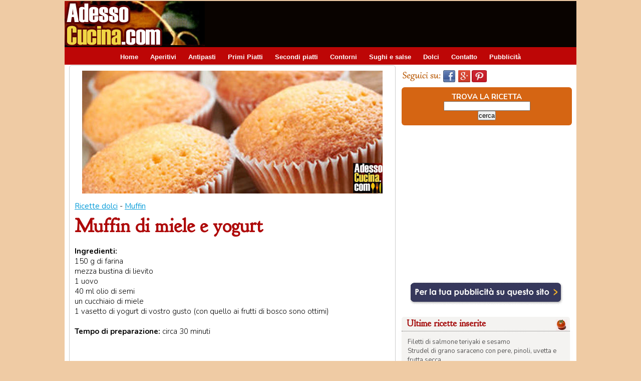

--- FILE ---
content_type: text/html; charset=iso-8859-1
request_url: https://www.adessocucina.com/ricette/muffin-miele-yogurt-10485/
body_size: 26566
content:
<!DOCTYPE HTML PUBLIC "-//W3C//DTD HTML 4.01 Transitional//EN"
    "http://www.w3.org/TR/html4/loose.dtd">
<html lang="it">
<head>
<meta http-equiv="content-type" content="text/html; charset=iso-8859-1">
<title>Muffin di miele e yogurt - Ricetta su AdessoCucina.com</title>

<meta name="description" content="Ricetta Muffin di miele e yogurt. In Muffin. Ingredienti: 150 g di farina. mezza bustina di lievito. 1 uovo. 40 ml olio di semi. un cucchiaio di miele . 1 vasetto di yogurt di vostro gusto (con quello" />

<link rel="shortcut icon" href="/favicon.ico" type="image/x-icon" />
<link href='https://fonts.googleapis.com/css?family=Nunito:400,700,300' rel='stylesheet' type='text/css' />
<link href='https://fonts.googleapis.com/css?family=Goudy+Bookletter+1911' rel='stylesheet' type='text/css' />

<meta property='fb:app_id' content='100424410076218'/>
<meta property='og:title' content='Muffin di miele e yogurt - Ricetta su AdessoCucina.com' />
<meta property='og:description' content="Ricetta Muffin di miele e yogurt. In Muffin. Ingredienti: 150 g di farina. mezza bustina di lievito. 1 uovo. 40 ml olio di semi. un cucchiaio di miele . 1 vasetto di yogurt di vostro gusto (con quello" />
<meta property='og:type' content='website' />
<meta property='og:image' content='https://www.adessocucina.com/immagini_cms/20110326171441_1.jpg' />
<link rel="alternate" media="only screen and (max-width: 640px)" href="http://www.iricette.com/ricetta_detail.lasso?id=20110326171441" />
<link rel='canonical' href='https://www.adessocucina.com/ricette/muffin-miele-yogurt-10485/' /><meta property='og:url' content='https://www.adessocucina.com/ricette/muffin-miele-yogurt-10485/' />
<script type="text/javascript">
if (screen.width <= 699) {
document.location = "http://www.iricette.com/ricetta_detail.lasso?id=20110326171441";
}
</script>











<!--[if lte IE 7]>
<link rel="stylesheet" href="/css/div04_ie7.css" type="text/css" />
<![endif]-->

<!--[if !IE 7]><!-->
<link rel="stylesheet" href="/css/div04.css" type="text/css" />
<!--<![endif]-->



<!-- Google tag (gtag.js) -->
<script async src="https://www.googletagmanager.com/gtag/js?id=G-7N5VKP7ZYF"></script>
<script>
  window.dataLayer = window.dataLayer || [];
  function gtag(){dataLayer.push(arguments);}
  gtag('js', new Date());

  gtag('config', 'G-7N5VKP7ZYF');
</script>

<script async src="//pagead2.googlesyndication.com/pagead/js/adsbygoogle.js"></script>
<script>
     (adsbygoogle = window.adsbygoogle || []).push({
          google_ad_client: "ca-pub-8321898425672450",
          enable_page_level_ads: true
     });
</script>



</head>
<body link="#3c3939" vlink="#3c3939" alink="#3c3939">
<div id="fb-root"></div>
<div id="container">

  <div id="header">
  
    <div id="head_logo">
<a href="/"><img src="/immagini_sito/immagini_sito02/logo280adessocucina.gif" alt="Adessocucina"  hspace="0" vspace="0" border="0" /></a>
  </div>
  
  <div id="head_banner_top">
  <script async src="//pagead2.googlesyndication.com/pagead/js/adsbygoogle.js"></script>
<!-- AC008_728x90 Head all -->
<ins class="adsbygoogle"
     style="display:inline-block;width:728px;height:90px"
     data-ad-client="ca-pub-8321898425672450"
     data-ad-slot="6822822906"></ins>
<script>
(adsbygoogle = window.adsbygoogle || []).push({});
</script>  </div>
		
				
</div> <!-- chiusura header -->
	
  <div id="header_menu">
<ul id="menu">
<li><a href="https://www.adessocucina.com/">Home</a></li>
<li><a href="https://www.adessocucina.com/ricette-aperitivi/">Aperitivi</a></li>
<li><a href="https://www.adessocucina.com/ricette-antipasti/">Antipasti</a></li>
<li><a href="https://www.adessocucina.com/ricette-primi-piatti/">Primi Piatti</a></li>
<li><a href="https://www.adessocucina.com/ricette-secondi-piatti/">Secondi piatti</a></li>
<li><a href="https://www.adessocucina.com/ricette-contorni/">Contorni</a></li>
<li><a href="https://www.adessocucina.com/ricette-sughi-salse/">Sughi e salse</a></li>
<li><a href="https://www.adessocucina.com/ricette-dolci/">Dolci</a></li>
<!-- <li><a href="javascript:popup('http://www.golem100.com/contatto_ricette/contatto.lasso?origine=menu', 510, 450, 'no', 'no', 'no')">Contatto</a></li> -->
<li><a href="mailto:redazione@golem100.com?subject=Contatto su Adessocucina">Contatto</a></li>

<li><a href="http://www.golem100.com/pubblicita.lasso?code=2009122412131933084248" target="_blank">Pubblicit&agrave;</a></li>
</ul>

   </div>	<!-- fine header_menu -->







	
	<div id="contenuti"><!-- apertura contenuti -->

    <div class="ricetta" itemscope itemtype="http://schema.org/Recipe">
<meta itemprop="thumbnailUrl" content="https://www.adessocucina.com/immagini_cms/20110326171441_0.jpg" />
    
    <!-- apertura ricetta -->
 	<meta itemprop="recipeCategory" content="Dolci">
 




<div class='detail_block_foto_top'>
<img src='https://www.adessocucina.com/immagini_cms/20110326171441_5.jpg' alt='" . $titolo . "' hspace='0' vspace='0' border='0' /></div>


<div class="detail_block">
<a href="/ricette-dolci/">Ricette dolci</a> -  <a href="https://www.adessocucina.com/lista_ricette.php?sezione=Dolci&amp;categoria=Muffin">Muffin</a>
<h1 itemprop="name">Muffin di miele e yogurt</h1>
</div>


<div class="detail_block">
<b>Ingredienti:</b><br /><span itemprop='ingredients'>150 g di farina</span><br /><span itemprop='ingredients'>mezza bustina di lievito</span><br /><span itemprop='ingredients'>1 uovo</span><br /><span itemprop='ingredients'>40 ml olio di semi</span><br /><span itemprop='ingredients'>un cucchiaio di miele </span><br /><span itemprop='ingredients'>1 vasetto di yogurt di vostro gusto (con quello ai frutti di bosco sono ottimi)</span><br /><meta itemprop='prepTime' content='PT30M'> <br /><b>Tempo di preparazione:</b> circa 30 minuti<p></div>

<div class="addthis">
<!-- AddThis Button BEGIN -->
<div class="addthis_toolbox addthis_default_style">
<a class="addthis_button_facebook_like" fb:like:layout="button_count"></a>
<a class="addthis_button_tweet"></a>
<a class="addthis_button_pinterest_pinit"></a>
<a class="addthis_button_google_plusone" g:plusone:size="medium"></a> 
<a class="addthis_counter addthis_pill_style"></a>
</div>
<!-- AddThis Button END -->
</div>
<br />







<div class="detail_block" itemprop='recipeInstructions'>
<b>Preparazione della ricetta "Muffin di miele e yogurt":</b><br />


Sbattere l'uovo col miele e l'olio, unire lo yogurt, poi la farina e il lievito.<br />
Rovesciare nei pirottini da muffins o nell'apposita teglia, riempiendola per tre quarti.<br />
Infornare a 180°C per 20 minuti.<br />
Si possono servire spalmati in superficie di Nutella o marmellata. <br />
</div>


<!--  foto ricetta  -->
<div class='detail_block_center'>
<img itemprop='image' src='https://www.adessocucina.com/immagini_cms/20110326171441_1.jpg' alt='Muffin di miele e yogurt' hspace='0' vspace='5' border='0' /></div>
<div class="block_smalltext">
<p align="center">Nella foto, <b>Muffin di miele e yogurt</b></p>
</div>
<!-- fine foto ricetta  -->


<div class="block_center">
<hr size=1><script async src="//pagead2.googlesyndication.com/pagead/js/adsbygoogle.js"></script>
<!-- AC001_468x14 Detail 1 -->
<ins class="adsbygoogle"
     style="display:inline-block;width:468px;height:15px"
     data-ad-client="ca-pub-8321898425672450"
     data-ad-slot="5677262197"></ins>
<script>
(adsbygoogle = window.adsbygoogle || []).push({});
</script><hr size=1></div>


<div class="detail_block_center"> 
<div class="bottoni_ricetta"> <a href="https://www.adessocucina.com/wishlist_add.php?ricetta=20110326171441">Memorizza la ricetta</a></div><div class="bottoni_ricetta"><a href="javascript:popup('http://www.golem100.com/suggest_ricette/suggest.lasso?code=20110326171441', 510, 450, 'no', 'no', 'no')" class="link_bottone">Suggerisci a un amico...</a></div>
</div>






<div class='block_smalltext'>Autore: <b itemprop='author'>Elisa</b></div>

<div class="block_smalltext">
<b>Altre ricette con...</b> 
<a href='https://www.adessocucina.com/cerca-ricette/yogurt/' >yogurt</a>&nbsp;<a href='https://www.adessocucina.com/cerca-ricette/miele/' >miele</a>&nbsp;<a href='https://www.adessocucina.com/cerca-ricette/nutella/' >nutella</a>&nbsp;<a href='https://www.adessocucina.com/cerca-ricette/muffins/' >muffins</a>&nbsp;<a href='https://www.adessocucina.com/cerca-ricette/ricetta-semplice/' >ricetta semplice</a>&nbsp;<a href='https://www.adessocucina.com/cerca-ricette/ricetta-veloce/' >ricetta veloce</a>&nbsp;<a href='https://www.adessocucina.com/cerca-ricette/ricetta-per-bambini/' >ricetta per bambini</a>&nbsp;</div>


 

<div class="detail_block_center">

</div>
<div class="block">

<br class="clear" />
<div class="block_ric_foto">
<div class="block_ric_foto01"><a href="https://www.adessocucina.com/ricette/muffin-croccanti-10528/"><img src="https://www.adessocucina.com/immagini_cms/20110401083439_0.jpg" width="100" alt="Muffin croccanti" hspace="0" vspace="0" border="0" /></a>
</div> 
<div class="block_ric_foto02"> 
<a href="https://www.adessocucina.com/ricette/muffin-croccanti-10528/">Muffin croccanti</a><br />
<b>(Dolci,  Muffin)</b><br />
Preparare la copertura impastando e sbriciolando con le dita farina, burro e zucchero; poi mettere da parte.
In un'altr ...
</div> 
  </div>


<br class="clear" />
<div class="block_ric_foto">
<div class="block_ric_foto01"><a href="https://www.adessocucina.com/ricette/muffins-alla-frutta-secca-13582/"><img src="https://www.adessocucina.com/immagini_cms/2013092709130690638814_0.jpg" width="100" alt="Muffins alla frutta secca" hspace="0" vspace="0" border="0" /></a>
</div> 
<div class="block_ric_foto02"> 
<a href="https://www.adessocucina.com/ricette/muffins-alla-frutta-secca-13582/">Muffins alla frutta secca</a><br />
<b>(Dolci,  Muffin)</b><br />
Mettete sul fuoco una pentola con 1/4 d’acqua, aggiungete le albicocche tagliate a pezzetti, il burro e lo zucchero.
Fa ...
</div> 
  </div>


<br class="clear" />
<div class="block_ric_foto">
<div class="block_ric_foto01"><a href="https://www.adessocucina.com/ricette/cupcakes-burro-arachidi-14034/"><img src="https://www.adessocucina.com/immagini_cms/2014060410115698607729_0.jpg" width="100" alt="Cupcakes al burro di arachidi" hspace="0" vspace="0" border="0" /></a>
</div> 
<div class="block_ric_foto02"> 
<a href="https://www.adessocucina.com/ricette/cupcakes-burro-arachidi-14034/">Cupcakes al burro di arachidi</a><br />
<b>(Dolci,  Muffin)</b><br />
Preriscaldate il forno a 180 gradi.
Prendete una teglia per muffin da 16 e sistemate all’interno 16 pirottini.
In una  ...
</div> 
  </div>


<br class="clear" />
<div class="block_ric_foto">
<div class="block_ric_foto01"><a href="https://www.adessocucina.com/ricette/muffin-alle-banane-mirtilli-mele-fiocchi-avena-14242/"><img src="https://www.adessocucina.com/immagini_cms/2015011311422732008534_0.jpg" width="100" alt="Muffin alle banane, mirtilli, mele e fiocchi di avena" hspace="0" vspace="0" border="0" /></a>
</div> 
<div class="block_ric_foto02"> 
<a href="https://www.adessocucina.com/ricette/muffin-alle-banane-mirtilli-mele-fiocchi-avena-14242/">Muffin alle banane, mirtilli, mele e fiocchi di avena</a><br />
<b>(Dolci,  Muffin)</b><br />
Preriscaldate il forno a 180 gradi.

In una ciotola unite le banane,  le carote, le mele, le uova, il latte e la vanig ...
</div> 
  </div>


<br class="clear" />
<div class="block_ric_foto">
<div class="block_ric_foto01"><a href="https://www.adessocucina.com/ricette/muffin-alle-castagne-12772/"><img src="https://www.adessocucina.com/immagini_cms/20120925091652_0.jpg" width="100" alt="Muffin alle castagne" hspace="0" vspace="0" border="0" /></a>
</div> 
<div class="block_ric_foto02"> 
<a href="https://www.adessocucina.com/ricette/muffin-alle-castagne-12772/">Muffin alle castagne</a><br />
<b>(Dolci,  Muffin)</b><br />
Mescolare insieme le farine, il lievito, lo zucchero e un pizzico di sale.
A parte sbattere le uova con l'olio e il lat ...
</div> 
  </div>



 </div>     
   
 <div class="block_center">
<hr size=1><script async src="//pagead2.googlesyndication.com/pagead/js/adsbygoogle.js"></script>
<!-- AC002_468x15 Detail 2 -->
<ins class="adsbygoogle"
     style="display:inline-block;width:468px;height:15px"
     data-ad-client="ca-pub-8321898425672450"
     data-ad-slot="1733028199"></ins>
<script>
(adsbygoogle = window.adsbygoogle || []).push({});
</script><hr size=1></div>

<br />
 
<div class="detail_block_center"> 
<fb:like send="true" width="450" show_faces="true"></fb:like>
<br />
<fb:comments href="https://www.adessocucina.com/ricette/muffin-miele-yogurt-10485/" num_posts="4" width="550"></fb:comments>
</div>


    </div> <!-- chiusura ricetta -->

    
    </div> <!-- chiusura contenuti -->




	<div id="colonna_dx"><!-- apertura colonna_dx -->
	






<div style="float:left; padding-top:10px; padding-bottom:10px; padding-left:2px; width:300px;">
<img src="/immagini_sito/bottoni-social/seguici_su.gif" alt="Seguici su:" width="78" height="24" hspace="2" vspace="0" border="0"><a href="https://www.facebook.com/adessocucina" target="_blank"><img src="/immagini_sito/bottoni-social/seguici_facebook.jpg" alt="seguici su facebook" width="30" height="24" hspace="2" vspace="0" border="0"></a><a href="https://plus.google.com/+Adessocucina" rel="publisher" target="_blank"><img src="/immagini_sito/bottoni-social/seguici_googleplus.jpg" alt="seguici su goole plus" width="30" height="24" hspace="2" vspace="0" border="0"></a><a href="http://www.pinterest.com/inkaroads/adessocucina/" target="_blank"><img src="/immagini_sito/bottoni-social/seguici_pinterest.jpg" alt="seguici su pinterest" width="30" height="24" hspace="2" vspace="0" border="0"></a>
</div>
<br class="clear" />
<div class="box_search_dx">
<form method="post" action="/lista_ricette_cerca.php">
TROVA LA RICETTA<br />
<input type="text" name="search" />
   <br class="clear" />		
<input type="submit" value="cerca" /></form>
</div>

<br class="clear" />



<div class="block_dx"> 
<script async src="//pagead2.googlesyndication.com/pagead/js/adsbygoogle.js"></script>
<!-- AC015_336x280 DX top all -->
<ins class="adsbygoogle"
     style="display:inline-block;width:336px;height:280px"
     data-ad-client="ca-pub-8321898425672450"
     data-ad-slot="1936918613"></ins>
<script>
(adsbygoogle = window.adsbygoogle || []).push({});
</script></div>




<div class="block_dx">
<a href="http://www.golem100.com/pubblicita.lasso?code=2009122412131933084248" target="_blank"><img src="/immagini_sito/immagini_sito02/b_pubblicita.gif" hspace="0" vspace="0" border="0" /></a>
</div>

<br class="clear" />


<dl class="box_dx">
 <dt><b>Ultime ricette inserite </b> <img src="/immagini_sito/h_foto_t_ricette.gif" alt="Ultime ricette inserite" hspace="0" vspace="0" border="0" align="right" />	</dt>
<dd>
<div class="dd-content">

<a href="https://www.adessocucina.com/ricette/filetti-salmone-teriyaki-sesamo-16256/" class="testo_menu_dx">Filetti di salmone teriyaki e sesamo</a> <br />
<a href="https://www.adessocucina.com/ricette/strudel-grano-saraceno-pere-pinoli-uvetta-frutta-secca-16199/" class="testo_menu_dx">Strudel di grano saraceno con pere, pinoli, uvetta e frutta secca</a> <br />
<a href="https://www.adessocucina.com/ricette/torta-salata-spinaci-ricotta-prosciutto-16198/" class="testo_menu_dx">Torta salata spinaci, ricotta e prosciutto</a> <br />
<a href="https://www.adessocucina.com/ricette/salmone-crosta-semi-sesamo-papavero-salsa-arancia-verdure-16196/" class="testo_menu_dx">Salmone in crosta di semi di sesamo e papavero con salsa di arancia e verdure</a> <br />
<a href="https://www.adessocucina.com/ricette/spiedini-tofu-verdure-forno-16195/" class="testo_menu_dx">Spiedini di tofu e verdure in forno</a> <br />
<a href="https://www.adessocucina.com/ricette/insalata-fredda-quinoa-verdure-tonno-16183/" class="testo_menu_dx">Insalata fredda di quinoa verdure e tonno</a> <br />
<a href="https://www.adessocucina.com/ricette/polpette-quinoa-verdure-16178/" class="testo_menu_dx">Polpette con quinoa e verdure</a> <br />
<a href="https://www.adessocucina.com/ricette/tofu-strapazzato-16177/" class="testo_menu_dx">Tofu strapazzato</a> <br />
<a href="https://www.adessocucina.com/ricette/pizzette-melanzane-16175/" class="testo_menu_dx">Pizzette di melanzane</a> <br />
<a href="https://www.adessocucina.com/ricette/hamburger-pollo-spinaci-16174/" class="testo_menu_dx">Hamburger di pollo e spinaci</a> <br />
<a href="https://www.adessocucina.com/ricette/focaccia-barese-16173/" class="testo_menu_dx">Focaccia barese</a> <br />
<a href="https://www.adessocucina.com/ricette/quinoa-zucchine-asparagi-fagiolini-16172/" class="testo_menu_dx">Quinoa con zucchine, asparagi e fagiolini</a> <br />
</div>
</dd>
</dl>  
	

<br class="clear" />
<div class="block_dx"> 
<script async src="//pagead2.googlesyndication.com/pagead/js/adsbygoogle.js"></script>
<!-- AC015_336x280 DX top all -->
<ins class="adsbygoogle"
     style="display:inline-block;width:336px;height:280px"
     data-ad-client="ca-pub-8321898425672450"
     data-ad-slot="1936918613"></ins>
<script>
(adsbygoogle = window.adsbygoogle || []).push({});
</script></div>

<br class="clear" />




     
<dl class="box_dx">
<dt><b>Gli Speciali ricette...</b> 	</dt>
<dd>
<div class="dd-content">

<a href="https://www.adessocucina.com/speciali/torta-di-mele/">Le torte di mele ...</a> per tutti i gusti<br />

<a href="https://www.adessocucina.com/cerca-ricette/broccoli/">Ricette con i broccoli un'arma naturale anti-cancro</a><br /> 

<a href="http://www.cookitaliano.com/" target="_blank">Italian recipes in english!</a><br /> 



<a href="https://www.adessocucina.com/speciali/cibo-e-salute/verdura-frutta-di-stagione.php">Verdura e frutta del mese e ricette</a><br /> 

<a href="https://www.adessocucina.com/speciali/ricette-zucca/">Ricette con la zucca</a><br />

<a href="https://www.adessocucina.com/lista_ricette.php?sezione=Dolci&categoria=Torte">Prepariamo una torta...</a><br />
<a href="https://www.adessocucina.com/lista_ricette.php?sezione=Dolci&categoria=Crostate">Crostate di frutta, marmellata...</a><br />
<!-- <a href="https://www.adessocucina.com/speciali/ricette-polenta/">A tutta polenta!</a><br /> -->
<a href="https://www.adessocucina.com/speciali/ricette-veloci/">Ricette Veloci e semplici</a><br />

<a href="https://www.adessocucina.com/cerca-ricette/torte-salate/">Le torte salate</a><br />
<a href="https://www.adessocucina.com/speciali/ricette-piatti-freddi/">I Piatti freddi</a><br />
<a href="https://www.adessocucina.com/speciali/ricette-dietetiche/">Ricette  Dietetiche</a><br />
<a href="https://www.adessocucina.com/speciali/cibo-e-salute/ricette-ciliaci.php">Senza glutine per ciliaci</a><br />
<a href="https://www.adessocucina.com/speciali/cibo-e-salute/ricette-anticolesterolo.php">Cucina anti colesterolo</a><br />

<a href="https://www.adessocucina.com/speciali/menu-etnici/">Menu etnici</a><br />

<a href="https://www.adessocucina.com/speciali/ricette-vegetariane/">Ricette Vegetariane ...</a><br />
<a href="https://www.adessocucina.com/speciali/ricette-vegane/">... e Vegan</a><br />
<a href="https://www.adessocucina.com/speciali/ricette-bambini/">Per i Bambini</a><br />

<a href="https://www.adessocucina.com/speciali/ricette-veloci/dolci.php">Torte e dolci veloci</a><br />
<a href="https://www.adessocucina.com/speciali/">Tutti gli speciali cucina...</a><br />
</div>
 </dd>
</dl>  


 <br class="clear" />		
 
<div class="block_dx"> 
<script async src="//pagead2.googlesyndication.com/pagead/js/adsbygoogle.js"></script>
<!-- AC016_336x280 DX bottom all -->
<ins class="adsbygoogle"
     style="display:inline-block;width:336px;height:280px"
     data-ad-client="ca-pub-8321898425672450"
     data-ad-slot="9595916786"></ins>
<script>
(adsbygoogle = window.adsbygoogle || []).push({});
</script></div>

<br class="clear" />	

 
 	
		
  <div class="contenuto_login">
<div class="box_login"><img src="/immagini_sito/immagini_sito02/50x50login.gif" alt="Login - memorizza le ricette" />
</div> 
<div class="box_login02"><b>REGISTRAZIONE E NEWSLETTER</b>   
<br />

<a href="https://www.adessocucina.com/golem_users/app/user/login.php" >Login - Accedi</a><br />
<a href="https://www.adessocucina.com/golem_users/app/user/registrazione.php" >Registrati</a><br />

	


 </div>

</div>

<br class="clear" />

<div class="box_dx_2">
 <div class="title"><img src="/immagini_sito/immagini_sito02/50x50.gif"  alt="Fai conoscere le tue ricette" />FAI CONOSCERE LE TUE RICETTE <br /><a href="http://www.golem100.com/invio_ricette/suggerisci_ricetta.lasso">Suggerisci una ricetta...</a><br />
 </div>
 </div>      

<br class="clear" />  






<div class="block_dx">
<fb:like-box href="https://www.facebook.com/adessocucina" width="292" colorscheme="light" show_faces="true" header="true" stream="false" show_border="true"></fb:like-box>
</div>


 
		





<div class="block_dx"> 
<script async src="//pagead2.googlesyndication.com/pagead/js/adsbygoogle.js"></script>
<!-- AC007_200x90 Generico -->
<ins class="adsbygoogle"
     style="display:inline-block;width:200px;height:90px"
     data-ad-client="ca-pub-8321898425672450"
     data-ad-slot="3649864650"></ins>
<script>
(adsbygoogle = window.adsbygoogle || []).push({});
</script></div>
<br class="clear" />


<div class="block_dx"> 
</div>

<br class="clear" />	

<div class="block_dx"><a href="http://www.cookitaliano.com" target="_blank"><img src="/immagini_sito/banner_cucina_inglese.jpg" alt="Italian recipes in english!" hspace="0" vspace="0" /></a></div>
<br class="clear" />  



	
	
	</div><!-- chiusura colonna_dx -->
	<div id="footer">
	
	
<div class="link_footer"> RICETTE <br />
<a href="http://www.adessocucina.com/ricette-aperitivi/">Aperitivi</a><br />
<a href="http://www.adessocucina.com/ricette-antipasti/">Antipasti</a><br />
<a href="http://www.adessocucina.com/ricette-primi-piatti/">Primi piatti</a><br />
<a href="http://www.adessocucina.com/ricette-secondi-piatti/">Secondi piatti</a><br />
<a href="http://www.adessocucina.com/ricette-contorni/">Contorni</a><br />
<a href="http://www.adessocucina.com/ricette-sughi-salse/">Sughi e Salse</a><br />
<a href="/cerca-ricette/vegetariana/"> Ricette vegetariane</a><br />
<a href="/cerca-ricette/vegana/"> Ricette vegane</a><br />
<a href="http://www.adessocucina.com/ricette-dolci/"> Dolci e Torte</a><br />

</div> 

<div class="link_footer">
MENU DELLE FESTE <br />
<a href="http://www.adessocucina.com/speciali/ricette-natale/">Pranzo di Natale</a><br />
<a href="http://www.adessocucina.com/speciali/ricette-capodanno/">Cenone di Capodanno</a><br />
<a href="http://www.adessocucina.com/speciali/ricette-san-valentino/">Menu di San Valentino</a><br />
<a href="http://www.adessocucina.com/speciali/ricette-carnevale/">I dolci di Carnevale</a><br />
<a href="http://www.adessocucina.com/speciali/ricette-halloween/">Ricette di Halloween</a><br />
<a href="http://www.adessocucina.com/speciali/ricette-pasqua/">Pranzo di Pasqua</a><br />
<a href="http://www.adessocucina.com/speciali/menu-etnici/">Menu etnici</a><br />
</div> 

<div class="link_footer">
MAI PIU SENZA<br />
<a href="http://www.adessocucina.com/speciali/">Speciali di cucina</a><br />
<a href="http://www.adessocucina.com/speciali/cibo-e-salute/">Speciale alimenti</a><br />
<a href="http://www.adessocucina.com/chef/">Ricette degli chef</a><br />
<a href="http://www.adessocucina.com/news_cucina/lista_articoli.php">News culinarie</a><br />
<a href="/video-corsi/">Videocorsi di cucina</a><br />
<a href="http://www.iricette.com/" target="_blank">Ricette su smartphone</a><br />
<a href="http://www.cookitaliano.com/" target="_blank">CookItaliano.com - in English</a><br />
</div> 

<div class="link_footer">
GUIDA AGLI ALIMENTI<br />
<a href="https://www.adessocucina.com/speciali/cibo-e-salute/alimenti-senza-glutine.php">Alimenti senza glutine</a><br />
<a href="https://www.adessocucina.com/speciali/cibo-e-salute/lista-alimenti-colesterolo.php">Lista cibi per il colestrolo</a><br />
<a href="https://www.adessocucina.com/news_cucina/articolo.php?code=2013010917131366076792">Suggerimenti per la dieta</a><br />
<a href="https://www.adessocucina.com/speciali/cibo-e-salute/verdura-frutta-di-stagione.php">Verdura e frutta di stagione</a><br />
</div> 

<div class="link_footer">
UTILITIES<br />
<a href="http://www.golem100.com/invio_ricette/suggerisci_ricetta.lasso">Suggerisci una ricetta</a><br />
<a href="mailto:redazione@golem100.com">Invia foto della tua ricetta</a><br />
<br />
<a href="https://www.adessocucina.com/golem_users/app/user/login.php">Login</a><br />
<a href="https://www.adessocucina.com/golem_users/app/user/forgot.php">Persa la password?</a><br />
<a href="https://www.adessocucina.com/golem_users/app/user/registrazione.php">Registrazione e newsletter</a><br />
<!--  <a href="javascript:popup('http://www.golem100.com/contatto_ricette/contatto.lasso?origine=menu', 510, 450, 'no', 'no', 'no')">Contatta lo staff</a><br />  -->
<a href="mailto:redazione@golem100.com?subject=Contatto su Adessocucina">Contatta lo staff</a><br />
<a href="http://www.golem100.com/pubblicita.lasso?code=2009122412131933084248" target="_blank">Pubblicit&agrave; sul sito</a><br />
<a href="http://www.golem100.com/policies/privacy.lasso">Privacy  - </a>
<a href="http://www.golem100.com/policies/cookies_policy.lasso" target="_blank">Cookie Policy</a><br />  
</div>

<div class="footer_copyright">Copyright &copy; 2013-2023 <a href="http://www.golem100.com/" target="_blank">Golem100  Patrizia Viviani</a> - CIF: Y4617063B  - Tutti i diritti riservati.</div>




	</div> <!-- chiusura footer -->
	

    </div> <!-- chiusura container -->
<script type="text/javascript" src="//s7.addthis.com/js/300/addthis_widget.js#pubid=xa-512cb9746acba7f4"></script>
<script>(function(d, s, id) {
  var js, fjs = d.getElementsByTagName(s)[0];
  if (d.getElementById(id)) {return;}
  js = d.createElement(s); js.id = id;
  js.src = "//connect.facebook.net/it_IT/all.js#xfbml=1&appId=100424410076218";
  fjs.parentNode.insertBefore(js, fjs);
}(document, 'script', 'facebook-jssdk'));</script>





</body>
</html>

--- FILE ---
content_type: text/html; charset=utf-8
request_url: https://www.google.com/recaptcha/api2/aframe
body_size: 259
content:
<!DOCTYPE HTML><html><head><meta http-equiv="content-type" content="text/html; charset=UTF-8"></head><body><script nonce="9boN42riJ5KLiJF-ENK4CA">/** Anti-fraud and anti-abuse applications only. See google.com/recaptcha */ try{var clients={'sodar':'https://pagead2.googlesyndication.com/pagead/sodar?'};window.addEventListener("message",function(a){try{if(a.source===window.parent){var b=JSON.parse(a.data);var c=clients[b['id']];if(c){var d=document.createElement('img');d.src=c+b['params']+'&rc='+(localStorage.getItem("rc::a")?sessionStorage.getItem("rc::b"):"");window.document.body.appendChild(d);sessionStorage.setItem("rc::e",parseInt(sessionStorage.getItem("rc::e")||0)+1);localStorage.setItem("rc::h",'1769133903458');}}}catch(b){}});window.parent.postMessage("_grecaptcha_ready", "*");}catch(b){}</script></body></html>